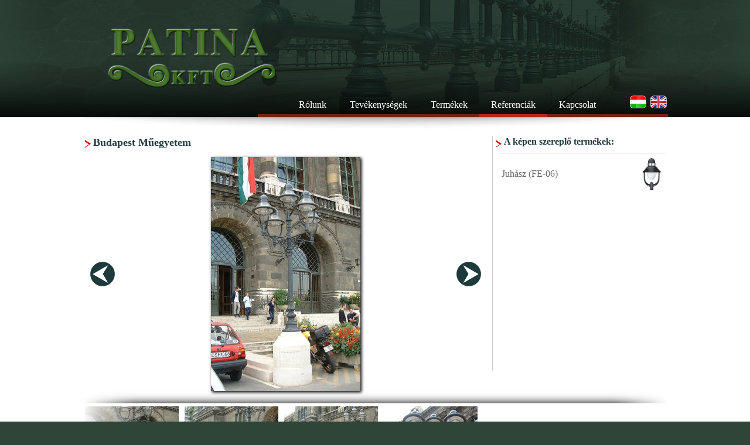

--- FILE ---
content_type: text/html
request_url: http://patinaontode.hu/hu/referenciak/budapest_muegyetem
body_size: 2376
content:
<!DOCTYPE html PUBLIC "-//W3C//DTD XHTML 1.0 Transitional//EN"
"http://www.w3.org/TR/xhtml1/DTD/xhtml1-transitional.dtd">
<html xmlns="http://www.w3.org/1999/xhtml">
<head>
<meta http-equiv="content-type" content="text/html; charset=utf-8" />
<title>Patina Öntöde Kft - Budapest Műegyetem</title>
<meta name="keywords" content="" />
<meta name="description" content="" />
<link rel="shortcut icon" href="favicon.ico" />

<link rel="shortcut icon" href="image/logo.png" />

<!--  CSS fájlok meghívása  -->
<link href="http://patinaontode.hu/default.css" rel="stylesheet" type="text/css" />

<!--  JavaScript fájlok meghívása  -->
<script type="text/javascript" src="http://patinaontode.hu/js/jquery-1.6.4.min.js"></script>
<script type="text/javascript">

  var _gaq = _gaq || [];
  _gaq.push(['_setAccount', 'UA-27221818-1']);
  _gaq.push(['_trackPageview']);

  (function() {
    var ga = document.createElement('script'); ga.type = 'text/javascript'; ga.async = true;
    ga.src = ('https:' == document.location.protocol ? 'https://ssl' : 'http://www') + '.google-analytics.com/ga.js';
    var s = document.getElementsByTagName('script')[0]; s.parentNode.insertBefore(ga, s);
  })();

</script>
</head>
<body>
<div id="header">
	<div id="header_bck">
		<div id="header_content">
			<div id="logo">	
				<a href="http://patinaontode.hu/"><img src="http://patinaontode.hu/images/logo.png" /></a>
			</div>
			<div id="lang"><a href="http://patinaontode.hu/hu/" title="magyarul"><img src="http://patinaontode.hu/images/flag_hu.png" alt="magyarul" /></a> <a href="http://patinaontode.hu/en/" title="in English"><img src="http://patinaontode.hu/images/flag_uk.png" alt="in English" /></a></div>	
			<div id="menu">
								<ul>
					<li><a  href="http://patinaontode.hu/hu/rolunk">Rólunk</a></li>
					<li><a  href="http://patinaontode.hu/hu/tevekenysegek">Tevékenységek</a></li>
					<li><a  href="http://patinaontode.hu/hu/termekek">Termékek</a></li>
					<li><a class="selected" href="http://patinaontode.hu/hu/referenciak">Referenciák</a></li>
					<li><a  href="http://patinaontode.hu/hu/kapcsolat">Kapcsolat</a></li>
				</ul>
							</div>
		</div>
	</div>
</div>
<div id="body">
	<div id="container">
<script type="text/javascript">

$(document).ready(function(){

	function image_id_get(image, subtask){
		$('.image_to_show').fadeOut();
		$('#image_loader').fadeIn();
		$.ajax({
			  url: "http://patinaontode.hu/hu/referenciak",
			  data: "task=image_id_get&subtask="+subtask+"&image="+image,
			  type: "POST",
			  context: document.body,
			  success: function(data){
				  
				  if(data != ""){
					image_get(data);
					product_list(data); 
				  }
			  }
		});
	}
	
	function image_get(image){
		$('.image_to_show').fadeOut();
		$('#image_loader').fadeIn();
		$.ajax({
			  url: "http://patinaontode.hu/hu/referenciak",
			  data: "task=image_get&image="+image,
			  type: "POST",
			  context: document.body,
			  success: function(data){
				  $('#image_loader').fadeOut();
				  if(data != ""){
				  var current_url = window.location.href;
				  var url_array=current_url.split('#');
				  window.location.href=url_array[0]+"#"+image;
				  $('.image_to_show').remove();
				  $('#image_show').append(data);
				  $('.image_to_show').fadeIn();
				  }
				  else{
				  $('.image_to_show').fadeIn();
				  }
			  }
		});
	}

	function product_list(image){
		$('#product_list_sidebar').fadeOut();
		$('#product_loader').fadeIn();
		$.ajax({
			  url: "http://patinaontode.hu/hu/referenciak",
			  data: "task=product_list&image="+image,
			  type: "POST",
			  context: document.body,
			  success: function(data){
				  $('#product_loader').fadeOut();
				  $('#product_list_sidebar').remove();
				  $('#product_contact').append('<ul id="product_list_sidebar">'+data+'</ul>');
				  $('#product_list_sidebar').fadeIn();
			  }
		});
	}

	var current_url = window.location.href;
	var url_array=current_url.split('#');

	if(typeof url_array[1] != 'undefined'){

	var first_image=url_array[1];
		
	}
	else{
	
	var first_image=$('.image_flow a:first').attr('rel');

	}
	image_get(first_image);
	product_list(first_image);
	
	var image_num=$('.image_flow a').size();
	var flow_width=170*image_num;
	$('.image_flow').css('width', flow_width);

	function startScrollRight(){
	
	var left=parseInt($('.image_flow').css('left'));
	var kilogo=flow_width-1000; 
	var leftTo=-kilogo;
	var speedPerImage=800;
	var speed=800/170*kilogo;
	
	
		if(kilogo > 0){ $('.image_flow').animate({ left: leftTo}, speed, 'swing'); } 

	}
	
	function startScrollLeft(){ 
	
	var kilogo=parseInt($('.image_flow').css('left'));
	
		if(kilogo < 0){
		
		var leftTo=0;
		var speedPerImage=800;
		var speed=800/170*(kilogo*(-1));
		
		$('.image_flow').animate({ left: leftTo}, speed, 'swing');
		
		}
	
	}

	$('.prev a').click(function(event){
		var current_url = window.location.href;
		var url_array=current_url.split('#');

		if(typeof url_array[1] != 'undefined'){

			var act_image=url_array[1];
			image_id_get(act_image, 'prev');
			
		}

		event.preventDefault();

	});
	
	$('.next a').click(function(event){
		var current_url = window.location.href;
		var url_array=current_url.split('#');

		if(typeof url_array[1] != 'undefined'){

			var act_image=url_array[1];
			image_id_get(act_image, 'next');
			
		}
		
		event.preventDefault();

	});
	
	function stopScroll(){
	
	$('.image_flow').stop(true, false);
	
	}
	
	$('.gallery_left').mouseenter(startScrollLeft).mouseleave(stopScroll);
	$('.gallery_right').mouseenter(startScrollRight).mouseleave(stopScroll);
	
	$('.image_flow a').click(function(event){ 

		var image=$(this).attr('rel');
		image_get(image);
		product_list(image);
		event.preventDefault(); 

	});

});

</script>

<div id="body_content">
			<h1>Budapest Műegyetem</h1>
			<p></p>
			<div id="image_show">
				<span class="prev"><a href="#"><span class="prev_bck"></span><img src="http://patinaontode.hu/images/prev.png" alt="előző"/></a></span>
				<span class="next"><a href="#"><span class="next_bck"></span><img src="http://patinaontode.hu/images/next.png" alt="következő"/></a></span>
				<span id="image_loader" class="ajax-loader"><img src="http://patinaontode.hu/images/ajax-loader.gif" alt="Betöltés..."/></span>
				<img class="image_to_show" src="" />
			</div>
		</div>
		<div id="body_sidebar">
			<div class="sidebar_container" id="product_contact">
				<h2>A képen szereplő termékek:</h2>
				<span id="product_loader" class="ajax-loader"><img src="http://patinaontode.hu/images/ajax-loader.gif" alt="Betöltés..."/></span>
				<ul id="product_list_sidebar">
				</ul>
			</div>
					</div>
		<div style="clear: both; height: 0px;"></div>
		<div id="product_gallery" class="gallery">
			<span class="gallery_left"></span>
			<span class="gallery_right"></span>
			<div class="gallery_container">
				<div class="image_flow">
									<a rel="1851" href="#"><img src="http://patinaontode.hu/images/gallery/141/small_1324213674-2094926532.jpg" alt="Műegyetem kandeláber" /></a>
									<a rel="1861" href="#"><img src="http://patinaontode.hu/images/gallery/141/small_1324213681-137538293.jpg" alt="Műszaki Egyetem díszkandeláber" /></a>
									<a rel="1871" href="#"><img src="http://patinaontode.hu/images/gallery/141/small_1324213690-1144582988.jpg" alt="BME díszkandeláber" /></a>
									<a rel="1881" href="#"><img src="http://patinaontode.hu/images/gallery/141/small_1324213699-1154055761.jpg" alt="Kandeláber Juhász lámpafejjel" /></a>
								</div>
			</div>
		</div></div>
</div>
<div id="footer">
	<div id="footer_content">
		<span class="copyright">Copyright &copy; 2011. Patina Öntöde Kft</span><span class="ddstandard"><a href="http://www.ddstandard.hu" target="_blank">DD Standard Web Studio</a></span>
	</div>
</div>
</body>
</html>

--- FILE ---
content_type: text/html
request_url: http://patinaontode.hu/hu/referenciak
body_size: 147
content:
<img class='image_to_show' src='http://patinaontode.hu/images/gallery/141/large_1324213674-2094926532.jpg' alt='Műegyetem kandeláber' />

--- FILE ---
content_type: text/html
request_url: http://patinaontode.hu/hu/referenciak
body_size: 163
content:

		<li><a href="http://patinaontode.hu/hu/termekek/fe_06">Juhász (FE-06)<img src="http://patinaontode.hu/images/product_image/small_1324025714-907296301.png" /></a></li>
	


--- FILE ---
content_type: text/css
request_url: http://patinaontode.hu/default.css
body_size: 2135
content:
body{
background-color: #2f4538;
background-image: url('images/body_bck.png');
margin: 0px;
padding: 0px;
font-family: tahoma;
font-size: 14px;
}

a img{
border: 0px;
}

h1, h2, h3, h4, h5, h6{
margin: 10px 0px;
padding: 0px 0px 0px 14px;
color: #1f3a3d;
background-image: url('images/headline.png');
background-position: middle left;
background-repeat: no-repeat;
} 

h1{
font-size: 18px;
}

h2{
font-size: 16px;
}

h3{
font-size: 14px;
}

#header{
background-color: #2f4538;
width: 100%;
height: 200px;
margin: 0px;
padding: 0px;
background-image: url(images/header.jpg);
background-position: top center;
background-repeat: no-repeat;
}

#header_bck{
width: 100%;
height: 200px;
margin: 0px;
padding: 0px;
background-image: url(images/header_bck.png);
background-position: bottom left;
background-repeat: repeat-x;
text-align: center;
}

#header_content{
width: 1000px;
height: 200px;
margin: 0px auto;
padding: 0px;
}

#logo{
width: 304px;
height: 128px; 
margin: 0px;
padding: 35px 660px 0px 36px
}

#lang{
float: right;
}

#lang a img{
height: 24px;
border: 0px;
}

#menu{
height: 30px;
width: 700px;
margin: 0px;
padding: 7px 0px 0px 300px;
}

#menu ul{
height: 25px;
width: 650px;
list-style: none;
margin: 0px;
padding: 0px 0px 0px 50px;
border-bottom: 5px solid #781f19;
}

#menu ul li{
display: inline;
margin: 0px;
padding: 0px;
height: 25px;
}

#menu ul li a {
height: 25px;
display: block;
float: left;
color: #ffffff;
font-size: 16px;
margin: 0px;
padding: 0px 20px;
text-decoration: none;
}

#menu ul li a:hover, #menu ul li a.selected{
border-bottom: 5px solid #b32821;
}

#body{
background-image: url('images/header_bottom.jpg');
background-position: top center;
background-repeat: no-repeat;
width: 100%;
margin: 0px auto;
padding: 23px 0px 0px 0px;
background-color: #ffffff;
overflow: visible;
text-align: center;
}

#container{
overflow: hidden;
width: 1000px;
margin: 0px auto;
padding: 0px 0px 20px 0px;
text-align: left;
}

#body_content{
display: inline;
width: 685px;
margin: 0px;
padding: 0px 10px 0px 5px;
float: left;
color: #333333;
}

#product{
margin:  10px 5px;
padding: 0px;
list-style: none;
}

#product li{
border-top: 1px solid #d2d8d8;
margin: 0px;
padding: 3px;
/*height: 160px;*/
}

#product li a{
color: #333333;
text-decoration: none;
display: block;
cursor: hand;
cursor: pointer;
}

#product li a h2 {
font-size: 16px;
margin: 0px;
background-image: none;
font-weight: normal;
}

#product li ul{
display: none;
margin:  0px;
padding: 0px;
list-style: none;
float: right;
border: 0px;
}

#product li ul li{
display: inline;
float: left;
border: 0px;
padding-left: 4px;
text-align: center;
}

#product li ul li a img{
max-height: 130px;
border: 0px;
}

.reference{
width: 160px;
padding: 5px 20px;
margin: 0px;
float: left;
}

.reference h2{
background-image: none;
font-size: 14px;
}

.reference a{
margin-left: 2px;
display: block;
-moz-box-shadow: 2px 2px 4px #000;
-webkit-box-shadow: 2px 2px 4px #000;
box-shadow: 2px 2px 4px #000;

}

.reference a:hover{
margin-left: 0px;
-moz-box-shadow: 2px 2px 6px #000;
-webkit-box-shadow: 2px 2px 6px #000;
box-shadow: 2px 2px 6px #000;

}

.reference a img{
filter: progid:DXImageTransform.Microsoft.Shadow(color='#000000', Direction=135, Strength=3);
margin: 0px;
padding: 0px;
border: 0px;
}

/* product details */

#product_left_sidebar{
width: 190px;
float: left;
margin: 0px;
padding: 0px;
min-height: 180px;
}

#product_image{
width: 190px;
position: relative;
margin: 0px;
padding: 0px;
z-index: 0;
}

#product_image_zoom{
width: 36px;
height: 36px;
margin: 0px;
padding: 0px;
position: absolute;
bottom: 5px;
right: 5px;
z-index: 0;
}

#product_image a{
width: 180px;
padding: 5px;
display: block;
text-align: center;
border: 1px solid #d8d8d8;
z-index: 0;
}

#product_image a:hover{
border: 1px solid #b32821;
}

#product_content{
width: 460px;
float: left;
margin: 0px;
padding: 0px 5px 0px 30px;
}

#product_image_download{
border-top: 1px solid #d8d8d8;
margin: 10px 0px 10px 0px;
padding: 0px;
text-align: right;
}

#product_image_download:hover{
background-color: #d8d8d8;
cursor: hand;
cursor: pointer;
}

#product_image_download a{
padding-top: 3px;
color: #333333;
}

#product_image_download a:hover{
text-decoration: none;
}

.download_icon{
padding-top: 3px;
vertical-align: middle;
}

.product_image_icon{
vertical-align: top;
}

/* gallery show*/

#image_show{
width: 685px;
height: 400px;
margin: 0px;
padding: 0px;
position: relative;
line-height: 400px;
text-align: center;
}

#image_show .image_to_show{
vertical-align: middle;
box-shadow: 2px 2px 5px #000;
-moz-box-shadow: 2px 2px 5px #000;
-webkit-box-shadow: 2px 2px 5px #000;
filter: progid:DXImageTransform.Microsoft.Shadow(color='#000000', Direction=135, Strength=5);
/*display: block;*/
max-width: 685px;
max-height: 400px;
}

#image_show .prev a, #image_show .next a{
z-index: 321;
display: block;
width: 42px;
height: 42px;
padding: 179px 4px;
margin: 0px;
position: absolute;
top: 0px;
left: 0px;
}

#image_show .prev{
width: 50px;
height: 400px;
margin: 0px;
padding: 0px;
position: absolute;
top: 0px;
left: 5px;
}

.prev_bck, .next_bck{
z-index: -1;
width: 50px;
height: 400px;
position: absolute;
top: 0px;
left: 0px;
}

.ajax-loader{
position: absolute;
width: 31px;
height: 31px;
top: 0px;
left: 0px;
margin: 0px;
display: none;
}

#image_loader{	
padding: 185px 327px 184px 327px;
}

#product_loader{
padding: 40px 126px 10px 127px;
}

#image_show .prev a:hover .prev_bck{
background-color: #ffffff;
filter: alpha(opacity=50);
-moz-opacity: 0.5;
-khtml-opacity: 0.5;
opacity: 0.5;
}

#image_show .next a:hover .next_bck{
background-color: #ffffff;
filter: alpha(opacity=50);
-moz-opacity: 0.5;
-khtml-opacity: 0.5;
opacity: 0.5;
}

#image_show img{
z-index: 202;
border: 0px;
}

#image_show .next{
width: 50px;
height: 400px;
margin: 0px;
padding: 0px;
position: absolute;
top: 0px;
right: 5px;
}
/*
{
display: block;
width: 42px;
height: 42px;
padding: 179px 4px;
margin: 0px;
}*/

/* gallery */

#product_gallery{
height: 170px;
}

#product_gallery .gallery_container{
height: 130px;
}

#product_gallery .image_flow{
height: 130px;
overflow: visible;
}

#product_gallery .gallery_left, #product_gallery .gallery_right{
height: 170px;
}

.gallery{
width: 1000px;
margin: 0px;
padding: 0px;
overflow: visible;
position: relative;
}

.gallery_container{
z-index: 0;
width: 1000px;
float: left;
position: relative;
padding: 0px;
margin: 20px 0px;
-moz-box-shadow: 0px 0px 15px #000;
-webkit-box-shadow: 0px 0px 15px #000;
box-shadow: 0px 0px 15px #000;
overflow: hidden;
border-top: 1px solid #cccccc;
border-bottom: 1px solid #cccccc;
}

.image_flow{
width: 2000px;
padding: 0px;
margin: 0px;
position: absolute;
top: 0px;
left: 0px;
overflow: visible;
z-index: 800px;
}

.image_flow a{
display: block;
margin: 0px;
padding: 5px;
float: left;
position: relative;
}

.image_flow a:hover{
background-color: #2f4538;
}

.gallery_left{
background-image: url('images/gallery_left.png');
background-repeat: repeat-y;
width: 100px;
position: absolute;
top: 0px;
left: 0px;
padding: 0px;
margin: 0px;
z-index: 100;
}

.gallery_right{
padding: 0px;
margin: 0px;
background-image: url('images/gallery_right.png');
background-repeat: repeat-y;
width: 100px;
position: absolute;
top: 0px;
right: 0px;
z-index: 101;
}

.image_large{
display: none;
padding: 10px;
margin: 0px;
background-color: #ffffff;
-moz-box-shadow: 2px 2px 15px #000;
-webkit-box-shadow: 2px 2px 15px #000;
box-shadow: 2px 2px 15px #000;
filter: progid:DXImageTransform.Microsoft.Shadow(color='#000000', Direction=135, Strength=5);
position: absolute;
z-index: 999;
}

.image_large img{
max-width: 500px;
max-height: 350px;
}

#body_sidebar{
width: 300px;
margin: 0px;
padding: 0px;
float: left;
}

#product_sidebar{
margin:  10px 5px;
padding: 0px;
list-style: none;
}
/*
#product_sidebar > li{
border-top: 1px solid #d2d8d8;
margin: 0px;
padding: 3px;
height: 50px;
}

#product_sidebar > li > a{
color: #333333;
text-decoration: none;
display: block;
}

#product_sidebar > li > ul{
margin:  0px;
padding: 0px;
list-style: none;
float: right;
}

#product_sidebar > li > ul > li{
display: inline;
float: left;
padding-left: 4px;
}

#product_sidebar > li > ul > li > img{
height: 30px;
}
*/
/*
#product_sidebar li{
border-top: 1px solid #d2d8d8;
margin: 0px;
padding: 3px;
height: 50px;
}

#product_sidebar li:hover{
background-color: #e8e8e8;
cursor: hand;
cursor: pointer;
}

#product_sidebar li a{
color: #333333;
text-decoration: none;
display: block;
}

#product_sidebar li ul{
margin:  0px;
padding: 0px;
list-style: none;
float: right;
}

#product_sidebar li ul li{
display: inline;
float: left;
padding-left: 4px;
border: 0px;
margin: 0px;
padding: 0px;
height: 30px;
}

#product_sidebar li ul li img{
height: 30px;
}
*/

#product_sidebar li{
border-top: 1px solid #d8d8d8;
height: 70px;
margin: 0px;
}

#product_sidebar li:hover{
background-color: #e8e8e8;
cursor: hand;
cursor: pointer;
}

#product_sidebar li a{
padding: 5px;
height: 60px;
line-height: 60px;
display: block;
margin: 0px;
text-decoration: none;
color: #666666;
font-size: 16px;
}

#product_sidebar a img{
border: 0px;
float: right;
height: 60px;
}

#references_sidebar a img{
margin: 7px 0px 7px 30px;
border: 0px;
-moz-box-shadow: 2px 2px 4px #000;
-webkit-box-shadow: 2px 2px 4px #000;
box-shadow: 2px 2px 4px #000;
filter: progid:DXImageTransform.Microsoft.Shadow(color='#000000', Direction=135, Strength=3);
}

#product_contact{
padding-left: 5px;
border-left: 1px solid #cacaca;
min-height: 400px;
position: relative;
}

#product_list_sidebar{
list-style: none;
margin: 5px;
display: none;
padding: 0px;
}

#product_list_sidebar li{
border-top: 1px solid #d8d8d8;
height: 70px;
margin: 0px;
}

#product_list_sidebar a{
padding: 5px;
height: 60px;
line-height: 60px;
display: block;
margin: 0px;
text-decoration: none;
color: #666666;
font-size: 16px;
}

#product_list_sidebar a:hover{
color: #333333;
background-color: #e8e8e8;
}

#product_list_sidebar a img{
border: 0px;
float: right;
height: 60px;
}



.bold{
font-weight: bold;
}

#footer{
height: 50px;
width: 100%;
margin: 0px;
padding: 0px;
background-image: url('images/footer_top.png');
background-repeat: repeat-x;
text-align: center;
background-position: top left;
}

#footer_content{
text-align: left;
width: 960px;
height: 50px;
padding: 25px 20px 0px 20px;
margin: 0px auto;
}

.copyright{
width: 50%;
float: left;
text-align: left;
color: #ffffff;
}

.ddstandard{
float: left;
width: 50%;
text-align: right;
}

.ddstandard a{
color: #ffffff;
text-decoration: none;
}

.ddstandard a:hover{
text-decoration: underline;
}

